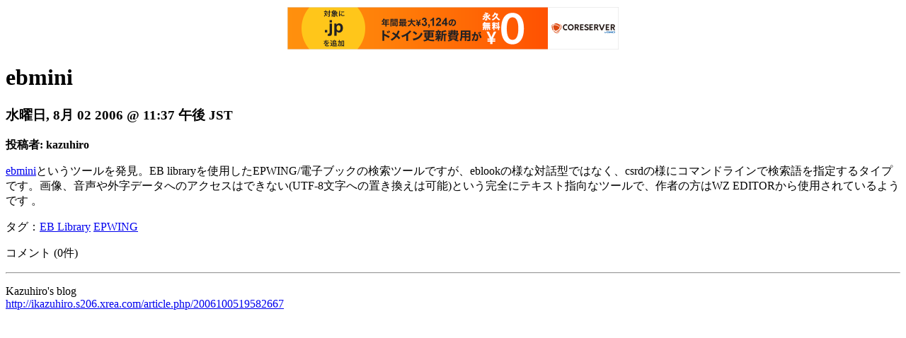

--- FILE ---
content_type: text/html; charset=utf-8
request_url: http://ikazuhiro.s206.xrea.com/article.php/2006100519582667/print
body_size: 867
content:
<!DOCTYPE HTML PUBLIC "-//W3C//DTD HTML 4.01 Transitional//EN">
<html>
<head>
    <title>Kazuhiro's blog: ebmini</title>

<script type="text/javascript" charset="UTF-8" src="//cache1.value-domain.com/xrea_header.js" async="async"></script>
</head>
<body>
    <h1>ebmini</h1>
    <h3>水曜日, 8月 02 2006 @ 11:37 午後 JST</h3>
    <b>投稿者: kazuhiro</b>

    <p><p><a href="http://www.finalbeta.jp/library/fellow/k-kawano/ebmini/index.html">ebmini</a>というツールを発見。EB libraryを使用したEPWING/電子ブックの検索ツールですが、eblookの様な対話型ではなく、csrdの様にコマンドラインで検索語を指定するタイプです。画像、音声や外字データへのアクセスはできない(UTF-8文字への置き換えは可能)という完全にテキスト指向なツールで、作者の方はWZ EDITORから使用されているようです 。</p><p>タグ：<a class="tag_link" href="http://ikazuhiro.s206.xrea.com/tag/index.php/EB_Library">EB Library</a> <a class="tag_link" href="http://ikazuhiro.s206.xrea.com/tag/index.php/EPWING">EPWING</a></p></p>

    <p></p>

    <p>コメント (0件)</p>

    <hr>

    <p>Kazuhiro's blog<br>
        <a href="http://ikazuhiro.s206.xrea.com/article.php/2006100519582667">http://ikazuhiro.s206.xrea.com/article.php/2006100519582667</a>
    </p>

</body>
</html>
